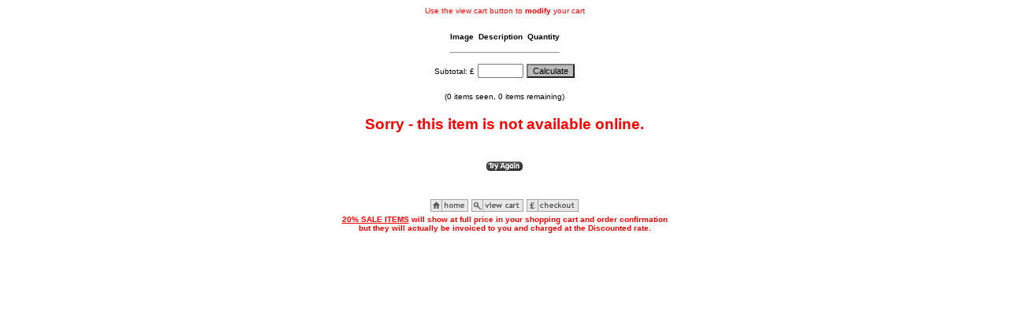

--- FILE ---
content_type: text/html
request_url: https://caritahouse.com/cgi-bin/chonline/chonline.cgi?product=carite&product_id=713&cart_id=7165463_94940&refer_id=
body_size: 2139
content:

  <HTML>
  <HEAD>
  <TITLE>carita house.com Search Results</TITLE>
  <link rel="shortcut icon" href="../../../favicon.ico">
  </HEAD>
  <BODY BGCOLOR = "FFFFFF" TEXT = "000000">
  <FORM METHOD = "post" ACTION = "chonline.cgi">

  
    <INPUT TYPE = "hidden" NAME = "refer_id" VALUE ="">
    <INPUT TYPE = "hidden" NAME = "cart_id" VALUE = "7165463_94940">
    <INPUT TYPE = "hidden" NAME = "page" VALUE = "">
         <INPUT TYPE = "hidden" NAME = "product_id"
         VALUE = "713">
         <INPUT TYPE = "hidden" NAME = "product"
         VALUE = "carite">
  
<SCRIPT LANGUAGE="JavaScript">
<!--
function calculateSubtotal() {
  subtotal = 0;
  price = 0;
  quantity = 0;
  for (i = 0 ; i < document.forms[0].elements.length ; i++) {
    if ((document.forms[0].elements[i].name.substring(0,5) == "item-") &&
       (document.forms[0].elements[i].value > 0)) {
      quantity = document.forms[0].elements[i].value;
      itemname = document.forms[0].elements[i].name;
      itemid = itemname.substring(5,itemname.indexOf("|"));
      itemname = itemname.substring(itemname.indexOf("|")+1);
      itemname = itemname.substring(itemname.indexOf("|")+1);
      price  = itemname.substring(0,itemname.indexOf("|"));
      for (j=0;j<document.forms[0].elements.length;j++) {
        optionname = document.forms[0].elements[j].name;
        if (optionname.substring(0,6) == "option") {
          optionid = optionname.substring(
                          optionname.indexOf("|")+1);
          // We strip off TWO pipe fields to get to the ID
          optionid = optionid.substring(
                          optionid.indexOf("|")+1);
          if (optionid == itemid) {
            optionvalue = document.forms[0].elements[j].value;
            // If there is no direct value, we are looking
            // at a select
            optionprice = "0.00";
            if (optionvalue == null || (optionvalue.indexOf("|") < 1)) {
              index = document.forms[0].elements[j].selectedIndex;
              optionvalue = 
                document.forms[0].elements[j].options[index].value;
              optionprice = 
                optionvalue.substring(optionvalue.indexOf("|")+1);
            } else { // It is a radio button
              if (document.forms[0].elements[j].checked != false) {
                optionprice = 
                  optionvalue.substring(optionvalue.indexOf("|")+1);
              }
            }
            price = "" + (parseFloat(price) + parseFloat(optionprice));
          }
        }
      }
      subtotal += quantity * price;
    }
    
  }
  // convert subtotal to a string
  subtotaltext = subtotal + "";
  decimalstart = subtotaltext.indexOf(".");
  if (decimalstart > 0) {
    subtotaltext = subtotaltext.substring(0,decimalstart+3);
  }
  if (decimalstart < 0) {
    subtotaltext = subtotaltext + ".00";
  }
  if (subtotaltext.substring(decimalstart+1).length < 2) {
    subtotaltext = subtotaltext + "0";
  } 
  document.forms[0].subtotal.value = subtotaltext;
}
//-->
</SCRIPT>

<style type="text/css"><!--
A:link    {text-decoration: none; color:#000000; font-family:verdana,arial,helvetica}
A:visited {text-decoration: none; color:#000000; font-family:verdana,arial,helvetica}
A:active  {text-decoration: none; color:red; font-family:verdana,arial,helvetica}
A:hover   {color:red;}
--></style>

  <CENTER>
  <FONT FACE = "verdana,arial,helvetica" Color="Red" SIZE = "1">Use the view cart button to <B>modify</B> your cart</FONT><BR><BR>
  <TABLE BORDER = "0" CELLPADDING = "2">
  <TR>
  <TH><FONT FACE = "verdana,arial,helvetica" SIZE = "1" FONT
COLOR="#000000">Image</FONT></TH>
  <TH ALIGN="left"><FONT FACE = "verdana,arial,helvetica" SIZE = "1"FONT
COLOR="#000000">Description</FONT></TH>
<TH><FONT FACE="verdana,arial,helvetica" SIZE="1" FONT
COLOR="#000000">Quantity</FONT></TH>
  </TR>
  <TR>
  <TD COLSPAN = "3"><HR></TD>
  </TR>
  </CENTER>
  
  </TABLE>
  <CENTER>
  <FONT FACE = "verdana,arial,helvetica" SIZE = "1">Subtotal: &pound;</FONT>
  <INPUT  style="FONT-SIZE: 11px; FONT-FAMILY: Verdana,Arial,Helvetica" 
  TYPE=TEXT NAME=subtotal SIZE="7" VALUE="">
  <INPUT style="FONT-SIZE: 11px; BACKGROUND: #BBBBBB; COLOR: #000000;
  FONT-FAMILY: Verdana,Arial,Helvetica" 
  TYPE = BUTTON NAME = calculate VALUE = "Calculate"
   OnClick="calculateSubtotal()"><BR>
   <FONT FACE = "verdana,arial,helvetica" SIZE = "1" Color="Red"></FONT>
  </CENTER>
  
  <BR>
  <CENTER>
  
    <CENTER>
      <FONT FACE = "verdana,arial,helvetica" SIZE = "1">
      (0 items seen, 0 items remaining)</FONT>
    </CENTER>
    </FORM>
 
  
  <CENTER><H3><FONT FACE=" Verdana,Arial,Helvetica" color =
"red">Sorry - this item is not available online.</FONT></H3>
<BR>
<FONT FACE= "Verdana,Arial,Helvetica" Size = "1" color = "black">
<a href="javascript:history.go(-1)"><IMAGE SRC =
"../../../Images/tryagain2.gif" border ="0"></A></Font>
</CENTER>
<BR><BR>
  

<FORM METHOD="POST" ACTION="chonline.cgi">
        
    <INPUT TYPE = "hidden" NAME = "refer_id" VALUE ="">
    <INPUT TYPE = "hidden" NAME = "cart_id" VALUE = "7165463_94940">
    <INPUT TYPE = "hidden" NAME = "page" VALUE = "">
         <INPUT TYPE = "hidden" NAME = "product_id"
         VALUE = "713">
         <INPUT TYPE = "hidden" NAME = "product"
         VALUE = "carite">
        <INPUT TYPE = "hidden" NAME = "hits_seen" VALUE= "20">
        <INPUT TYPE = "hidden" NAME = "my_row_count" VALUE= "0">
<a href="chonline.cgi?page=../outlet_frontpage_db.html&cart_id=7165463_94940&refer_id="
target="main" title="carita house home">
<IMAGE SRC = "../../../Images/mainpage_button2.gif" border
="0"></A>
  <FONT FACE = "verdana,arial,helvetica" SIZE = "1"> </FONT>
  <INPUT TYPE = "image" NAME = "modify_cart_button"
title="view/modify cart" 
	 SRC = "../../../Images/modify_cart_button2.gif">
        <FONT FACE = "verdana,arial,helvetica" SIZE = "1"> </FONT>
  
  <INPUT TYPE = "image" NAME = "order_form_button"
title="proceed to checkOut" 
	 SRC = "../../../Images/order_form_button2.gif">
         <br><FONT FACE = "verdana,arial,helvetica" SIZE = "1" COLOR="RED"><b><u>20% SALE ITEMS</u> will show at full price in your shopping cart and order confirmation<br>but they will actually be invoiced to you and charged at the Discounted rate.</b></FONT>
  </FORM>
  </CENTER>
  </BODY>
  </HTML>